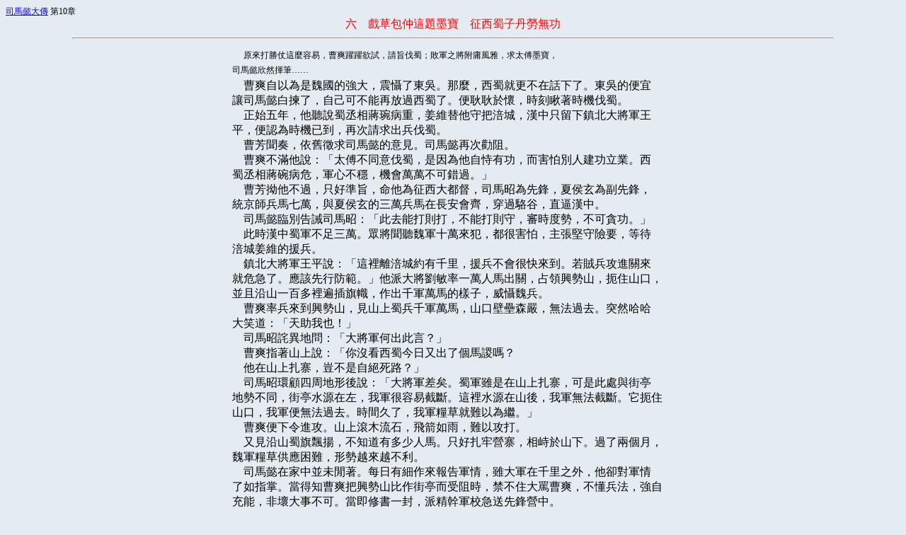

--- FILE ---
content_type: text/html
request_url: https://angelibrary.com/real/simayi/060.htm
body_size: 6225
content:
<html>
<head>
<title>熾天使書城--司馬懿大傳</title>
   <META HTTP-EQUIV="Content-Type" CONTENT="text/html; charset=big5">
<style>
#page {position:absolute; z-index:0; left:0px; top:0px}
.swy1 {font: 12pt/16pt "宋體"} 
.swy2 {font: 9pt/12pt "宋體"} 
</style>
</head>
<BODY TEXT="#000000" BGCOLOR="#E4EBF1" LINK="#0000EE" VLINK="#551A8B" ALINK="#FF0000">
<span class="swy2">
<A HREF="index.html">司馬懿大傳</A> 第10章
</span>
<CENTER><FONT COLOR="red">六　戲草包仲這題墨寶　征西蜀子丹勞無功</font></CENTER>
<center><HR WIDTH="85%"></CENTER>
<div align="center">
<table border="0">
  <tr>
    <td><pre><span class="swy1">    <FONT style="FONT-SIZE: 9pt">原來打勝仗這麼容易，曹爽躍躍欲試，請旨伐蜀；敗軍之將附庸風雅，求太傅墨寶，
司馬懿欣然揮筆……</font>
    曹爽自以為是魏國的強大，震懾了東吳。那麼，西蜀就更不在話下了。東吳的便宜
讓司馬懿白揀了，自己可不能再放過西蜀了。便耿耿於懷，時刻瞅著時機伐蜀。
    正始五年，他聽說蜀丞相蔣琬病重，姜維替他守把涪城，漢中只留下鎮北大將軍王
平，便認為時機已到，再次請求出兵伐蜀。
    曹芳聞奏，依舊徵求司馬懿的意見。司馬懿再次勸阻。
    曹爽不滿他說：「太傅不同意伐蜀，是因為他自恃有功，而害怕別人建功立業。西
蜀丞相蔣碗病危，軍心不穩，機會萬萬不可錯過。」
    曹芳拗他不過，只好準旨，命他為征西大都督，司馬昭為先鋒，夏侯玄為副先鋒，
統京師兵馬七萬，與夏侯玄的三萬兵馬在長安會齊，穿過駱谷，直逼漢中。
    司馬懿臨別告誡司馬昭：「此去能打則打，不能打則守，審時度勢，不可貪功。」
    此時漢中蜀軍不足三萬。眾將聞聽魏軍十萬來犯，都很害怕，主張堅守險要，等待
涪城姜維的援兵。
    鎮北大將軍王平說：「這裡離涪城約有千里，援兵不會很快來到。若賊兵攻進關來
就危急了。應該先行防範。」他派大將劉敏率一萬人馬出關，占領興勢山，扼住山口，
並且沿山一百多裡遍插旗幟，作出千軍萬馬的樣子，威懾魏兵。
    曹爽率兵來到興勢山，見山上蜀兵千軍萬馬，山口壁壘森嚴，無法過去。突然哈哈
大笑道：「天助我也！」
    司馬昭詫異地問：「大將軍何出此言？」
    曹爽指著山上說：「你沒看西蜀今日又出了個馬謖嗎？
    他在山上扎寨，豈不是自絕死路？」
    司馬昭環顧四周地形後說：「大將軍差矣。蜀軍雖是在山上扎寨，可是此處與街亭
地勢不同，街亭水源在左，我軍很容易截斷。這裡水源在山後，我軍無法截斷。它扼住
山口，我軍便無法過去。時間久了，我軍糧草就難以為繼。」
    曹爽便下令進攻。山上滾木流石，飛箭如雨，難以攻打。
    又見沿山蜀旗飄揚，不知道有多少人馬。只好扎牢營寨，相峙於山下。過了兩個月，
魏軍糧草供應困難，形勢越來越不利。
    司馬懿在家中並未閒著。每日有細作來報告軍情，雖大軍在千里之外，他卻對軍情
了如指掌。當得知曹爽把興勢山比作街亭而受阻時，禁不住大罵曹爽，不懂兵法，強自
充能，非壞大事不可。當即修書一封，派精幹軍校急送先鋒營中。
    司馬懿為什麼要將書信先送先鋒營中呢？他知道曹爽無能又剛愎自用，信送他，是
對牛彈琴。只有先說服兩個先鋒，由他們去向曹爽陳述利害，才可奏效。
    先鋒司馬昭見糧草困難，便親去後方督運。卻見山道艱險，車輪難行，天氣大旱，
牛馬驢騾多被渴死，或墜人山崖。
    民伕心疼牲口，號哭不前。司馬昭干急沒法。
    先鋒營中，副先鋒夏侯玄正在擺弄卜卦，占卜戰況吉兇。別看他在士卒面前，擺出
一副瀟灑的樣子，心中比誰都急。他也是當時有名氣的玄學領袖，十分注重名聲，只怕
打了敗仗丟人。因此心急火湧，嘴角都起了潦泡。
    夏侯玄接到司馬懿的信，急忙打開。只見裡邊寫道：
    從前，武皇帝曾進攻漢中，幾乎釀成大敗，這你是知道的。
    現在興勢山極為險要，蜀兵已搶先占據，使我軍難以前進。
    攻難攻，進難進，只有緊急退兵才是。否則，你會全軍覆沒的。這個責任，你能擔
當得起嗎？」
    夏侯玄看罷信，心中咚咚地敲起了小鼓，想著剛才總是不吉的占卜，頭上冒出了冷
汗。趕忙來到曹爽營中。
    曹爽正和愛姬大桂小桂嬉笑著口對口地喝酒。見夏侯玄進來，攪了他的興致，便有
些不悅，冷冷地道：「你不在前邊堅守營寨，到中軍大營來干什麼？」
    夏侯玄雖然也屬浮華友一夥，但是他比只尚空談的何晏之流要有點頭腦，有點實干
精神。他受司馬懿的提醒，覺得仗實在不能打下去了，應該及早退兵。早退兵，少損失；
    晚退兵，大損失。
    曹爽哪裡聽得進去？他原本是想征蜀打個勝仗，好和征吳凱旋的司馬懿平分秋色。
如果連個山口都攻不過去，回去豈不讓國人笑掉大牙？他把司馬懿的信一扔說：「太傅
遠在千里之外，竟還要指手劃腳，豈不比紙上談兵更可笑？其實，我心中明鏡一樣地清
楚。他是害怕我打勝仗呀。你想，我十萬大軍打蜀漢三萬之眾，勝利豈不指日可待？我
心中有數，咱們再等上三日吧。到時定有好戲讓你看。」原來，他也卜了卦。卦象上說，
月盈出戰可全勝。他在等月圓呢，還須三日。
    西蜀雖然死了諸葛亮，但姜維也不是等閒之輩。他在涪城緊急調動人馬，派大將費
禕率援軍馳援劉敏。費禕按姜維安排，讓劉敏當夜攻打下山，他從後面夾擊魏軍，定可
大獲全勝。
    當夜，山上號炮三聲，山崩地裂，西蜀將士如出籠的猛虎沖下山來。
    夏侯玄剛剛人睡，就被驚醒。來不及披掛，便上馬指揮將士沖殺。魏國將士一個個
半睡不醒，心中不備，腹中饑餓，像沒頭蒼蠅一樣亂撞。夏侯玄沖殺多時，才發現是腹
背受敵，便不敢戀戰，率一支人馬殺出重圍，直向後營馳來。
    曹爽得知前方營寨被劫，大驚失色，就要親率大軍前去奪寨。剛出大寨，就見劉敏
大軍壓來。黑夜中，也辨不清蜀軍有多少，唬得他再不談立功之事，直衝夏侯玄喊：
「快快擋住敵兵，快快……」他竟丟下大桂小桂，只顧自己逃命去了。
    誰知，跑出不遠，便被費禕大軍攔住。曹爽只道我命休矣，幸好司馬昭趕到，拚死
抵抗。一會兒，夏侯玄也隨後趕來，總算殺退蜀兵，逃回駱谷。
    曹爽回去檢點人馬，十萬人馬已不足七萬，遂仰天長歎：「可惱！蜀軍太狡猾啦，
姜維太厲害啦！」垂頭喪氣地回到了洛陽。自此，曹爽再也不談出兵立功的事了，只是
牢牢把持著大權，日日縱情享樂。
    曹芳見曹爽大敗而歸，心中不悅，詔司馬懿進宮商議，要懲戒曹爽。
    司馬師立刻高興地對父親說道：「這是罷免曹爽的好機會。」
    司馬懿搖搖頭道：「不可。罷了曹爽，他會狗急跳牆，造反的。兵權在他手裡，他
什麼事不能做出？即使他忍了交權，還有他的兄弟及何晏一夥。我老了，不能給你們留
下後患。
    要掃清障礙，就要徹底乾淨。」
    他見了曹芳，便奏道：「勝敗乃兵家常事，大將軍打了敗仗，再懲戒也沒用。適當
斥責一下也就是了。老臣近來身體欠安，懇請聖恩，恩准老臣告退養病。」他已看到曹
爽朝野失信，膿包已經潰爛，只待時機一到，便可徹底挖掉它了。
    十幾歲的幼主曹芳，怎會有三朝老臣的心計？見太傅老態龍鐘、顫顫巍巍的樣子，
便關切地吩咐宮人取來十棵高麗人參，賜給他，囑咐他安心休息，頤養天年。
    司馬懿接了人參，長跪謝恩道：「臣蒙陛下隆恩，沒齒難報。為了魏國江山永固，
臣懇請恩准犬子司馬師恢復中護軍之職。有他守衛在陛下身邊，就如同老臣守在身邊一
樣。」
    沖護軍，四品，掌武官選舉，職權顯赫。
    曹芳聽了，感動的熱淚盈眶，點頭恩准，並提升司馬昭為散騎常侍。散騎常侍為三
品，地位十分尊貴。皇帝登殿，可與待中左右扶持，以備顧問，大駕出，則騎從車輿。
    曹爽自以為打了敗仗，司馬懿會借此大做文章，便做了兵變奪權的準備。結果出乎
他的意料之外，司馬懿不僅沒有對他落井下石，反而正式告退。竊以為司馬懿確實是年
老不中用了。想了想，帶上禮物假惺惺地登門探望。
    司馬懿沒有料到曹爽會來府探望，忙讓婢女攙扶著起身迎接。曹爽見狀，忙疾步過
來，親切地抓著司馬懿的手，皮笑肉不笑他說：「太傅怎麼說病就病了？既是病了，告
假將養幾日也就是了，如何就告退了呢？你這一退，朝中大事我還和誰商議呀？」
    說著竟擠出幾滴眼花，撩起衣袖振了榐。就命隨從拿出一個精緻的錦匣，說：「這
是我專為太傅精選的五石散，服了可增強體力，延年益壽。我們都希望你長壽百年。」
    司馬懿看也不看那五石散。他壓根兒就不信，就反感這五色的石頭面兒。他認為人
要祛病延年，一靠修身養性，二靠五谷雜糧，三靠適當食補。至於食補，他一直崇尚家
鄉產的山藥、紅棗、花生、菊花等。他每天都要服食山藥紅棗粥和菊花蜜茶。所以，快
七十歲了，仍耳聰目明，精神雋爍。
    他的老態龍鐘，完全是裝出來的。
    曹爽說了一通話，見司馬懿只是打哈哈，便也自覺得元聊。一抬頭，看到客廳匾額
上有一個孽案大字「忍」，寫的龍飛鳳舞，看出是司馬懿的手筆。便無話找話他說：
「哎呀呀，太傅這客廳雅緻，這匾上的字更絕妙。太傅能否得便為爽新落成的客廳題幅
墨寶？」
    司馬懿早就聽說曹爽耗用上萬白銀重修府邸，富麗堂皇，亞賽皇宮，心裡就有氣。
此刻他想到這個打了敗仗的將軍，不學無術，還附庸風雅，而他的一夥浮華友也個個是
崇尚清談，沒有實際本領的傢伙，便有了主意。呵呵笑著說：
    「大將軍如不嫌棄，懿這就為大將軍獻醜。」
    曹爽高興極了，沒想到這個叱吒一世的英雄，老了也會乖乖地聽他的話。
    家人取來文房四寶。司馬懿提筆飽蘸濃墨，在宣紙上以他隸中有篆的獨特書法，寫
下兩個大字：「竹苞」。劃如排雲列陣，直如枯籐老樹，遒勁有力。
    曹爽看了，直點頭叫好。這是太傅把自己比作竹林中破土而出的新筍。雨後春筍節
節高，前程無量呀！
    司馬懿擱筆問道：「大將軍可滿意？」
    曹爽連連點頭，咧著大嘴說：「滿意，滿意。太傅的墨寶，筆走龍蛇，柔中有剛。
真乃神來之筆呀！」
    曹爽回去，把司馬懿的墨寶精心刻制於客廳上，請來自己一幫浮華友欣賞。
    何晏等人看了，紛紛叫好。
    鄧颺更是搖頭晃腦他說：「更妙的在字外。」
    別人不解地問：「怎麼在字外？」
    「司馬老兒這樣稱頌你，說明他是賣乖討好畏懼大將軍「呀！」
    曹爽得意忘形他說：「行將就木之人，不畏懼我行嗎？我是新筍，他是老枝嘛。」
    正說的高興，突然一聲冷笑，給他們兜頭潑下一盆冷水。
    「哼，愚昧可笑呀，愚昧可笑！」
    大家看去，是大司農桓范。
    曹爽問：「賢兄說些什麼？」
    桓范手指點著「竹苞」二字，說：「大將軍受了司馬懿的糊弄了！」
    「什麼？這字……這意思不是很好嘛。」
    「好！你道他是在誇你新筍？錯了！這是他罵你我之詞呀！」
    「啊？」曹爽一愣。
    眾人不解地問：「什麼？是在罵我們？」
    桓范恨鐵不成鋼他說：「你們呀！再仔細看看。那是說這客廳中在座的各位個個是
草包呀！」
    曹爽經他一指點，凝眉細看，可不是。這「竹」字拆開來不是「個個」嗎？「苞」
是草頭下面一個包，正應了草包之意。「啊？！這老傢伙，偏要與我過不去！」
    ------------------
　　<a href="http://joke.zj.cninfo.net/book/">白鹿書院 </a> 王錦掃描校對
</span></pre>
 </td>
  </tr>
</table>
</center>
</div>
<center><A HREF="059.htm"><IMG SRC="up.gif"alt="前" nosave border=0></A><A HREF="061.htm"><IMG SRC="next1.gif" alt="後" nosave border=0></A></center>
</body>
</html>
